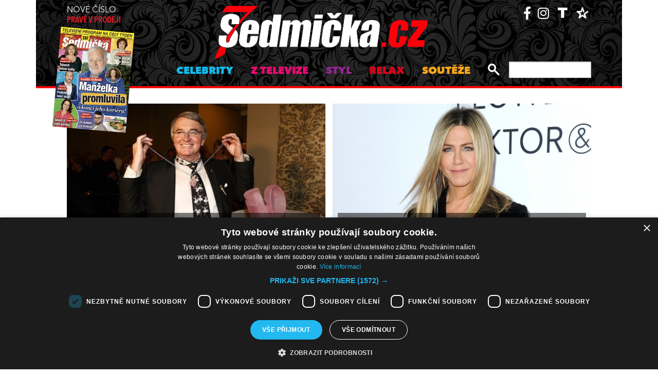

--- FILE ---
content_type: text/html; charset=UTF-8
request_url: https://sedmicka.tyden.cz/rubriky/1469889000/
body_size: 9261
content:
<!DOCTYPE html PUBLIC "-//W3C//DTD XHTML 1.1//EN" "http://www.w3.org/TR/xhtml11/DTD/xhtml11.dtd">
<html xmlns="http://www.w3.org/1999/xhtml" xml:lang="cs">
<head>
<meta http-equiv="Content-Type" content="text/html; charset=utf-8" />
<title>Další články | Sedmička.cz</title>
<meta name="keywords" content="" />
<meta name="description" content="Sedmička - lehké počtení na celý týden" />
<meta name="googlebot" content="index,follow,snippet,archive" />
<meta name="robots" content="index,follow" />
<meta name="viewport" content="width=device-width, initial-scale=1.0, maximum-scale=1.0, user-scalable=0">
<meta name="author" content="TYDEN, www.tyden.cz, e-mail: webmaster@tyden.cz" />
<meta property="og:site_name" content="TÝDEN.cz"/>
<meta property="fb:app_id" content="1230467790306500" />
<meta property="og:title" content="Další články | Sedmička.cz"/>
<link href="/css/common.css?version=9.2" type="text/css" rel="stylesheet" media="screen,projection" />
<link href="/css/print.css?version=3" type="text/css" rel="stylesheet" media="print" />
<link media="screen" href="/css/lightbox.css?version=1" rel="stylesheet" type="text/css" />
<link href="/css/server2.css?v=94" type="text/css" rel="stylesheet" media="screen,projection" />
<link href="/css/css-2-1_0_0_0-1768097932.css?t=1768097932" type="text/css" rel="stylesheet" media="screen,projection" />
<script type="text/javascript" src="/js/prototype-1.7.3.js"></script>
<script type="text/javascript" charset="UTF-8" src="//cdn.cookie-script.com/s/914a123035d9746647200b6fc1d85e72.js"></script>
<script src="/js/global.js?version=2" type="text/javascript"></script>
<script type="text/javascript" charset="utf-8" src="/js/scriptaculous.js?load=effects,builder"></script>
<script type="text/javascript" charset="utf-8" src="/js/lightboxDiskuze.js"></script>
<script src="/js/jquery-1.9.1.min.js" type="text/javascript"></script>
<script src="/js/jquery.jcarousel.min.js" type="text/javascript"></script>
<script type="text/javascript" src="/js/jquery.cookie.js"></script>
<link rel="stylesheet" href="//code.jquery.com/ui/1.12.1/themes/base/jquery-ui.css">
<script src="https://code.jquery.com/jquery-1.12.4.js"></script>
<script src="https://code.jquery.com/ui/1.12.1/jquery-ui.js"></script>
<script type="text/javascript" src="//cdnjs.cloudflare.com/ajax/libs/jqueryui-touch-punch/0.2.3/jquery.ui.touch-punch.min.js"></script>
<script language="javascript" type="text/javascript" src="/js/server2.js?ver=94"></script>  
<script async src="https://pagead2.googlesyndication.com/pagead/js/adsbygoogle.js?client=ca-pub-5645183116231657" crossorigin="anonymous"></script><!-- Google tag (gtag.js) -->
<script async src="https://www.googletagmanager.com/gtag/js?id=G-ZCCPEF0WWW"></script>
<script>
  window.dataLayer = window.dataLayer || [];
  function gtag(){dataLayer.push(arguments);}
  gtag('js', new Date());

  gtag('config', 'G-ZCCPEF0WWW');
</script><link href="https://vjs.zencdn.net/5.19/video-js.css" rel="stylesheet">
<script src="https://vjs.zencdn.net/ie8/1.1/videojs-ie8.min.js"></script>
<script src="https://vjs.zencdn.net/5.19/video.js"></script>
</head>
<body class="s7 ">
<!-- (C)2000-2017 Gemius SA - gemiusPrism  / http://www.tyden.cz/Sedmicka -->
<script type="text/javascript">
<!--//--><![CDATA[//><!--
var pp_gemius_identifier = 'nXdL_btMUN2NLhs0y3EP_JR6.M5u4cx9lJQbDGjB5Vv.b7';
var pp_gemius_use_cmp = true;
// lines below shouldn't be edited
function gemius_pending(i) { window[i] = window[i] || function() {var x = window[i+'_pdata'] = window[i+'_pdata'] || []; x[x.length]=arguments;};};gemius_pending('gemius_hit'); gemius_pending('gemius_event'); gemius_pending('pp_gemius_hit'); gemius_pending('pp_gemius_event');(function(d,t) {try {var gt=d.createElement(t),s=d.getElementsByTagName(t)[0],l='http'+((location.protocol=='https:')?'s':''); gt.setAttribute('async','async');gt.setAttribute('defer','defer'); gt.src=l+'://spir.hit.gemius.pl/xgemius.js'; s.parentNode.insertBefore(gt,s);} catch (e) {}})(document,'script');
//--><!]]>
</script><!-- CACHE STORE : nastaveni-2 -->
<div class="main-wrapper">
<!-- block-header -->
<div class="block block-header">
<div class="container">
<div class="flex-row cols-between cols-top">
<div class="col col-actual-sale-box uppercase">
<div class="actual-sale-box">
<a href="https://shop.tyden.cz/predplatne-sedmicka" target="_blank">Nové číslo
<strong class="highlite">právě v prodeji</strong>
<img src="https://www.tyden.cz/titulka/4" alt="Sedmička" class="mag-over" style="width:143px"></a>
</div>
<div class="col-day-info">
<div class="info-today">Neděle 11.1.2026</div>
<div class="info-nameday">svátek má Bohdana</div>
</div>
</div>
<div class="col col-logo" id="col-logo-m">
<a href="/"><img src="/img/server2/7cz-logo.png" alt="7CZ" class="img-responsive logo"></a>
</div>
<div class="col col-social">
<ul class="social-list">
<li><a href="https://www.facebook.com/casopissedmicka/"><span class="fab fa-facebook-f"></span></a></li>
<li><a href="https://www.instagram.com/sedmicka.cz/"><span class="fab fa-instagram"></span></a></li>
<li><a href="https://www.tyden.cz/"><img src="/img/server2/tyden-favicon-cb.png" alt="" class="img-responsive" style="width:25px;position: relative;top: 2px;"></a></li>
<li><a href="https://www.barrandov.tv/"><img src="/img/server2/barrandov-favicon-cb.png" alt="" class="img-responsive" style="width:24px;position: relative;top: 2px;"></a></li>
</ul>
</div>
</div>
<div class="mobile-nav-toggler-holder" id="mobile-nav-toggler-holder">
<a href="/" class="mobile-nav-toggler" id="mobile-nav-toggler"><span class="fas fa-bars"></span></a>
</div>
<div class="main-nav-holder" id="main-nav-holder">
<div class="flex-row cols-right cols-top cols-nopadding">
<a href="#" class="close-mobile-nav" id="close-mobile-nav">Zavřít menu</a>
<div class="col scrolled-logo">
<a href="/"><img src="/img/server2/7cz-logo.png?v2" alt="7CZ" class="img-responsive logo"></a>
</div>
<div class="col col-nav">
<ul class="main-nav">
<li><a href="/rubriky/celebrity/" class="celebrity">Celebrity</a></li>
<li><a href="/rubriky/z-televize/" class="ztv">Z televize</a></li>
<li><a href="/rubriky/styl/" class="moda">Styl</a></li>
<li><a href="/rubriky/relax-1/" class="video">Relax</a></li>
<li><a href="/rubriky/souteze/" class="souteze">Soutěže</a></li>
</ul>
<ul class="main-nav secondary-nav">
<li><a href="http://shop.tyden.cz/predplatne-sedmicka">Předplatné</a></li>
<li><a href="http://shop.tyden.cz/predplatne-sedmicka">Inzerce</a></li>
<li><a href="/kontakty_1019_stranka.html">Kontakty</a></li>
<li><a href="/krizovky-z-casopisu_1020_stranka.html">Křížovky</a></li>		   
</ul>
</div>
<div class="col col-quick-search">
<form action="/archiv/" id="quick-search-form" class="quick-search-form">
<input type="text" name="vyhledat" class="quick-search-input" id="quick-search-input">
<button class="quick-search-submit" id="quick-search-submit"><span class="icon-search"></span></button>
</form>
</div>
<div>
</div>
</div>
</div>
</div>
</div>
<!-- block-header - end -->
<div class="block block-ad_placeholder">
<div class="container">
<div class="ad_placeholder">
</div>
</div>
</div>
<div id="box">
<div class="block block-content block-nopadding">
<div class="container">
<div class="article-list-section article-list-section-top">
<div class="flex-row cols-between cols-smallpadding">
<div class="col col-lg-50p col-article">
<div class="article-item">
<div class="image-holder">
<a href="/rubriky/hrozna-bolest-jako-srpem-pres-koule-vzpomina-vlastimil-harapes_392533.html">
<img src="/obrazek/201607/579b729ed3a82/crop-1030137-vh2_514x347.jpg" alt="Vlastimil Harapes se stal naším nejslavnějším tanečníkem, nebylo to však zadarmo." title="Vlastimil Harapes se stal naším nejslavnějším tanečníkem, nebylo to však zadarmo." class="img-responsive" />
</a>
</div>
<div class="text-holder text-holder-overlay">
<h3 class="item-name"><a href="/rubriky/hrozna-bolest-jako-srpem-pres-koule-vzpomina-vlastimil-harapes_392533.html">Hrozná bolest, jako srpem přes koule, vzpomíná Vlastimil Harapes</a></h3>
</div>
</div>
</div>
<div class="col col-lg-50p col-article">
<div class="article-item">
<div class="image-holder">
<a href="/rubriky/damy-pozor-jennifer-aniston-prozradila-jak-to-dela-ze-vubec-nestarne_392540.html">
<img src="/obrazek/201607/579b8daf864da/crop-1030157-ja2_514x347.jpeg" alt="Jenifer Aniston doporučuje nosit co nejméně make-upu." title="Jenifer Aniston doporučuje nosit co nejméně make-upu." class="img-responsive" />
</a>
</div>
<div class="text-holder text-holder-overlay">
<h3 class="item-name"><a href="/rubriky/damy-pozor-jennifer-aniston-prozradila-jak-to-dela-ze-vubec-nestarne_392540.html">Dámy, pozor! Jennifer Aniston prozradila, jak to dělá, že vůbec nestárne</a></h3>
</div>
</div>
</div>
</div>
</div>
</div>
</div>      
<div class="block block-content">
<div class="container">
<div class="flex-row cols-between cols-smallpadding cols-top cols-height">
<div class="col col-lg-70p main-col">
<div class="article-list-section">
<div class="article-item">
<div class="flex-row cols-between cols-halfpadding cols-top">
<div class="col col-lg-50p col-image">
<div class="image-holder">
<a href="/rubriky/lide/ceske-celebrity/holubova-konkuruje-korinkove-podivejte-se-jak-se-zacala-oblekat_392480.html">
<img src="/obrazek/201607/579b2308ea528/crop-1029971-snimek-obrazovky-2016-07-29-v 11.17.12_520x250.jpeg" alt="Eva a její outfit." title="Eva a její outfit." class="img-responsive" />
</a>
<div class="item-cat-icons">
<div class="item-cat-icon"><span class="icon-photo"></span></div>
</div>
</div>
</div>
<div class="col col-lg-50p col-text">
<div class="text-holder">
<h3 class="item-name"><a href="/rubriky/lide/ceske-celebrity/holubova-konkuruje-korinkove-podivejte-se-jak-se-zacala-oblekat_392480.html">Holubová konkuruje Kořínkové: Podívejte se, jak se začala oblékat!</a></h3>
</div>
</div>
</div>
</div>
<div class="article-item">
<div class="flex-row cols-between cols-halfpadding cols-top">
<div class="col col-lg-50p col-image">
<div class="image-holder">
<a href="/rubriky/lepsi-nez-dysko-kelly-rohrbach-lovila-penezenku-portyr-mel-skvely-vyhled_392519.html">
<img src="/obrazek/201607/579b57e3e50ca/crop-1030107-kr2_520x250.jpeg" alt="Kelly Rohrbach je kočka, v remaku Pobřežní hlídky převzala roli Pamely Anderson." title="Kelly Rohrbach je kočka, v remaku Pobřežní hlídky převzala roli Pamely Anderson." class="img-responsive" />
</a>
<div class="item-cat-icons">
<div class="item-cat-icon"><span class="icon-photo"></span></div>
</div>
</div>
</div>
<div class="col col-lg-50p col-text">
<div class="text-holder">
<h3 class="item-name"><a href="/rubriky/lepsi-nez-dysko-kelly-rohrbach-lovila-penezenku-portyr-mel-skvely-vyhled_392519.html">Lepší než dýško! Kelly Rohrbach lovila peněženku, portýr měl skvělý výhled</a></h3>
</div>
</div>
</div>
</div>
<div class="article-item">
<div class="flex-row cols-between cols-halfpadding cols-top">
<div class="col col-lg-50p col-image">
<div class="image-holder">
<a href="/rubriky/cerstve-single-miro-smajda-s-fanynkami-se-po-koncertech-nesmajdim_391389.html">
<img src="/obrazek/201607/578e3674aec8e/crop-1025391-miro_520x250.jpg" alt="Miro Šmajda už příští týden vystoupí na SázavaFestu." title="Miro Šmajda už příští týden vystoupí na SázavaFestu." class="img-responsive" />
</a>
<div class="item-cat-icons">
<div class="item-cat-icon"><span class="icon-photo"></span></div>
</div>
</div>
</div>
<div class="col col-lg-50p col-text">
<div class="text-holder">
<h3 class="item-name"><a href="/rubriky/cerstve-single-miro-smajda-s-fanynkami-se-po-koncertech-nesmajdim_391389.html">Čerstvě single Miro Šmajda: S fanynkami se po koncertech "nešmajdím"</a></h3>
</div>
</div>
</div>
</div>
<div class="article-item">
<div class="flex-row cols-between cols-halfpadding cols-top">
<div class="col col-lg-50p col-image">
<div class="image-holder">
<a href="/rubriky/zdenek-troska-nechal-nahlednout-verejnost-az-do-kuchyne-jak-vznikala-strasidla_392501.html">
<img src="/obrazek/201607/579b3f838e04b/crop-1030030-zt3_520x250.jpg" alt="Zdeněk Troška spolu s Daliborem Lipským nechali diváky nahlédnout do zákulisí natáčení snímku Strašidla." title="Zdeněk Troška spolu s Daliborem Lipským nechali diváky nahlédnout do zákulisí natáčení snímku Strašidla." class="img-responsive" />
</a>
<div class="item-cat-icons">
<div class="item-cat-icon"><span class="icon-photo"></span></div>
</div>
</div>
</div>
<div class="col col-lg-50p col-text">
<div class="text-holder">
<h3 class="item-name"><a href="/rubriky/zdenek-troska-nechal-nahlednout-verejnost-az-do-kuchyne-jak-vznikala-strasidla_392501.html">Zdeněk Troška nechal nahlédnout veřejnost až do kuchyně! Jak vznikala Strašidla?</a></h3>
</div>
</div>
</div>
</div>
<div class="article-item">
<div class="flex-row cols-between cols-halfpadding cols-top">
<div class="col col-lg-50p col-image">
<div class="image-holder">
<a href="/rubriky/kamarad-petra-muka-je-presvedcen-ze-zpevak-komunikuje-ze-zahrobi_392461.html">
<img src="/obrazek/201607/579b0ff6326c8/crop-1029881-pm2_520x250.jpeg" alt="Petr Muk před šesti lety za záhadných okolností zemřel." title="Petr Muk před šesti lety za záhadných okolností zemřel." class="img-responsive" />
</a>
<div class="item-cat-icons">
<div class="item-cat-icon"><span class="icon-photo"></span></div>
</div>
</div>
</div>
<div class="col col-lg-50p col-text">
<div class="text-holder">
<h3 class="item-name"><a href="/rubriky/kamarad-petra-muka-je-presvedcen-ze-zpevak-komunikuje-ze-zahrobi_392461.html">Kamarád Petra Muka je přesvědčen, že zpěvák komunikuje ze záhrobí</a></h3>
</div>
</div>
</div>
</div>
<div class="article-item">
<div class="flex-row cols-between cols-halfpadding cols-top">
<div class="col col-lg-50p col-image">
<div class="image-holder">
<a href="/rubriky/ty-grimasy-dcera-micka-jaggera-fotila-s-nejslavnejsi-kockou-sveta_392456.html">
<img src="/obrazek/201607/579b09aacee49/crop-1029832-gc3_520x250.jpg" alt="Georgia May Jagger a Grumpy Cat hned našly společnou řeč." title="Georgia May Jagger a Grumpy Cat hned našly společnou řeč." class="img-responsive" />
</a>
<div class="item-cat-icons">
<div class="item-cat-icon"><span class="icon-photo"></span></div>
</div>
</div>
</div>
<div class="col col-lg-50p col-text">
<div class="text-holder">
<h3 class="item-name"><a href="/rubriky/ty-grimasy-dcera-micka-jaggera-fotila-s-nejslavnejsi-kockou-sveta_392456.html">Ty grimasy! Dcera Micka Jaggera fotila s nejslavnější kočkou světa</a></h3>
</div>
</div>
</div>
</div>
<div class="article-item">
<div class="flex-row cols-between cols-halfpadding cols-top">
<div class="col col-lg-50p col-image">
<div class="image-holder">
<a href="/rubriky/proc-na-dvoraka-lijou-vodu-kdyz-vstupuje-do-rybnika-za-timhle-trikem-je-lipsky_392350.html">
<img src="/obrazek/201607/5799c35e98ea0/crop-1029426-svxx_520x250.jpg" alt="Jiřího Dvořáka polévali vodou, aby mohli natočit jak vystupuje z vody a postupně osychá." title="Jiřího Dvořáka polévali vodou, aby mohli natočit jak vystupuje z vody a postupně osychá." class="img-responsive" />
</a>
<div class="item-cat-icons">
<div class="item-cat-icon"><span class="icon-photo"></span></div>
</div>
</div>
</div>
<div class="col col-lg-50p col-text">
<div class="text-holder">
<h3 class="item-name"><a href="/rubriky/proc-na-dvoraka-lijou-vodu-kdyz-vstupuje-do-rybnika-za-timhle-trikem-je-lipsky_392350.html">Proč na Dvořáka lijou vodu, když vstupuje do rybníka? Za tímhle trikem je Lipský!</a></h3>
</div>
</div>
</div>
</div>
<div class="article-item">
<div class="flex-row cols-between cols-halfpadding cols-top">
<div class="col col-lg-50p col-image">
<div class="image-holder">
<a href="/rubriky/slavny-otec-slavnejsi-dcery_392432.html">
<img src="/obrazek/201607/579a58a80c25d/crop-1029721-jandas_520x250.jpg" alt="Petr a Marta Jandovi." title="Petr a Marta Jandovi." class="img-responsive" />
</a>
<div class="item-cat-icons">
</div>
</div>
</div>
<div class="col col-lg-50p col-text">
<div class="text-holder">
<h3 class="item-name"><a href="/rubriky/slavny-otec-slavnejsi-dcery_392432.html">Slavný otec slavnější dcery</a></h3>
</div>
</div>
</div>
</div>
<div class="article-item">
<div class="flex-row cols-between cols-halfpadding cols-top">
<div class="col col-lg-50p col-image">
<div class="image-holder">
<a href="/rubriky/vdovec-juraj-valach-deticky-chci-privezt-co-nejdrive-do-prahy_392426.html">
<img src="/obrazek/201607/579a44a589e65/crop-1029704-jval2_520x250.jpg" alt="Tragédie Juraje Valacha a jeho předčasně zesnulé manželky Simony otřásla českým i slovenským národem." title="Tragédie Juraje Valacha a jeho předčasně zesnulé manželky Simony otřásla českým i slovenským národem." class="img-responsive" />
</a>
<div class="item-cat-icons">
</div>
</div>
</div>
<div class="col col-lg-50p col-text">
<div class="text-holder">
<h3 class="item-name"><a href="/rubriky/vdovec-juraj-valach-deticky-chci-privezt-co-nejdrive-do-prahy_392426.html">Vdovec Juraj Valach: Dětičky chci přivézt co nejdříve do Prahy</a></h3>
</div>
</div>
</div>
</div>
<div class="article-item">
<div class="flex-row cols-between cols-halfpadding cols-top">
<div class="col col-lg-50p col-image">
<div class="image-holder">
<a href="/rubriky/amerika-je-na-nohou-mila-kunis-popsala-chloubu-ashtona-kutchera_392429.html">
<img src="/obrazek/201607/579a5481b2c7b/crop-1029713-ak2_520x250.jpg" alt="Mila Kunis prozradila, jak vypadá mužná chlouba Ashtona Kutchera!" title="Mila Kunis prozradila, jak vypadá mužná chlouba Ashtona Kutchera!" class="img-responsive" />
</a>
<div class="item-cat-icons">
<div class="item-cat-icon"><span class="icon-photo"></span></div>
</div>
</div>
</div>
<div class="col col-lg-50p col-text">
<div class="text-holder">
<h3 class="item-name"><a href="/rubriky/amerika-je-na-nohou-mila-kunis-popsala-chloubu-ashtona-kutchera_392429.html">Amerika je na nohou! Mila Kunis popsala chloubu Ashtona Kutchera</a></h3>
</div>
</div>
</div>
</div>
</div>
</div>
<!-- SIDEBAR 11.01.2026 03:18:53 -->REPLACE_SIDEBAR_1
</div>
</div>
</div>
<div class="block block-content block-articles-stripe black-bgr">
<div class="container">
<h2 class="block-heading">Musíte vidět</h2>    
<div class="hscroller-block">
<div class="hscroller-holder">
<div class="flex-row cols-between cols-smallpadding cols-top hscroller-content">
<div class="col col-lg-25p col-sm-50p col-xs-50p col-xxs-100p col-articles-stripe-item">
<div class="col-inner">
<div class="image-holder">
<a href="/rubriky/relax/harry-potter-slavi-vyroci-25-let_570880.html">
<img src="/obrazek/202512/693c52098760e/crop-2923213-depositphotos-15971873-xl_514x347.jpg" alt="Autorka knih o mladém kouzelníkovi J. K. Rowlingová. " title="Autorka knih o mladém kouzelníkovi J. K. Rowlingová. " class="img-responsive" />
</a>
<div class="item-cat-icons">
</div>
</div>
<div class="text-holder">
<h3 class="item-heading"><a href="/rubriky/relax/harry-potter-slavi-vyroci-25-let_570880.html">Harry Potter slaví výročí 25 let</a></h3>
</div>
</div>
</div>
<div class="col col-lg-25p col-sm-50p col-xs-50p col-xxs-100p col-articles-stripe-item">
<div class="col-inner">
<div class="image-holder">
<a href="/rubriky/z-televize/petra-janu-udelala-v-detstvi-zivotni-chybu_570917.html">
<img src="/obrazek/202601/6956a6da6bb27/crop-2923357-44-00-sand1536_514x347.jpg" alt="Petra Janů s Vítem Olmerem a Simonou Chytrovou. " title="Petra Janů s Vítem Olmerem a Simonou Chytrovou. " class="img-responsive" />
</a>
<div class="item-cat-icons">
</div>
</div>
<div class="text-holder">
<h3 class="item-heading"><a href="/rubriky/z-televize/petra-janu-udelala-v-detstvi-zivotni-chybu_570917.html">Petra Janů udělala v dětství životní chybu</a></h3>
</div>
</div>
</div>
<div class="col col-lg-25p col-sm-50p col-xs-50p col-xxs-100p col-articles-stripe-item">
<div class="col-inner">
<div class="image-holder">
<a href="/rubriky/celebrity/vip-miminka-lonskeho-roku_570911.html">
<img src="/obrazek/202512/69518dfd61848/crop-2923342-1-0737-michaela-ochotska_514x347.jpg" alt=" Bývalá hvězda Novy Michaela Ochotská dostala k Vánocům ten nejkrásnější dárek. Začátkem prosince porodila dceru Arien. Netradiční jméno museli dokonce pro zápis do seznamů schvalovat úředníci. Otcem je partner moderátorky, záchranář David Ráb. Ochotská se stala maminkou už podruhé, porod proběhl bez problémů a na miminko doma netrpělivě čekal i starší bratříček André, syn tenisty Lukáše Rosola. " title=" Bývalá hvězda Novy Michaela Ochotská dostala k Vánocům ten nejkrásnější dárek. Začátkem prosince porodila dceru Arien. Netradiční jméno museli dokonce pro zápis do seznamů schvalovat úředníci. Otcem je partner moderátorky, záchranář David Ráb. Ochotská se stala maminkou už podruhé, porod proběhl bez problémů a na miminko doma netrpělivě čekal i starší bratříček André, syn tenisty Lukáše Rosola. " class="img-responsive" />
</a>
<div class="item-cat-icons">
<div class="item-cat-icon"><span class="icon-photo"></span></div>
</div>
</div>
<div class="text-holder">
<h3 class="item-heading"><a href="/rubriky/celebrity/vip-miminka-lonskeho-roku_570911.html">VIP miminka loňského roku</a></h3>
</div>
<a href="/rubriky/celebrity/vip-miminka-lonskeho-roku_570911.html" class="item-cat"><p class="contains">7 FOTEK</p>
</a>
</div>
</div>
<div class="col col-lg-25p col-sm-50p col-xs-50p col-xxs-100p col-articles-stripe-item">
<div class="col-inner">
<div class="image-holder">
<a href="/rubriky/celebrity/slavne-osobnosti-ktere-se-ujaly-opusteneho-pejska_570746.html">
<img src="/obrazek/202510/69025020c3eec/crop-2923339-5716-sandra-novakova_514x347.jpg" alt="Herečka a čerstvá posila seriálu Ulice Snadra Nováková si před lety adoptovala při focení charitativního kalendáře fenku Bambulku. Ta však podlehla nemoci a zemřela. Její nástupkyní se stala fenka Jack Russell teriéra, která dostala jméno Borůvka, a před časem k ní přibyla ještě fenka z útulku, jíž dali také &quot;ovocné&quot; jméno - Malina. O zajímavá psí jména není v jejich rodině nouze. Například Sandřina maminka pojmenovala pejska Brufen." title="Herečka a čerstvá posila seriálu Ulice Snadra Nováková si před lety adoptovala při focení charitativního kalendáře fenku Bambulku. Ta však podlehla nemoci a zemřela. Její nástupkyní se stala fenka Jack Russell teriéra, která dostala jméno Borůvka, a před časem k ní přibyla ještě fenka z útulku, jíž dali také &quot;ovocné&quot; jméno - Malina. O zajímavá psí jména není v jejich rodině nouze. Například Sandřina maminka pojmenovala pejska Brufen." class="img-responsive" />
</a>
<div class="item-cat-icons">
<div class="item-cat-icon"><span class="icon-photo"></span></div>
</div>
</div>
<div class="text-holder">
<h3 class="item-heading"><a href="/rubriky/celebrity/slavne-osobnosti-ktere-se-ujaly-opusteneho-pejska_570746.html">Slavné osobnosti, které se ujaly opuštěného pejska</a></h3>
</div>
<a href="/rubriky/celebrity/slavne-osobnosti-ktere-se-ujaly-opusteneho-pejska_570746.html" class="item-cat"><p class="contains">7 FOTEK</p>
</a>
</div>
</div>
</div>
</div>
<span class="hscroller-control hscroller-control-left"><span class="icon-prev"></span></span>
<span class="hscroller-control hscroller-control-right"><span class="icon-next"></span></span>
</div>
</div>
</div>  	
<!-- CACHE FETCH : 2box-musite-videt -->
<div class="block-ad_placeholder ad-1032">
<div class="ad_placeholder">
<script async src="https://pagead2.googlesyndication.com/pagead/js/adsbygoogle.js?client=ca-pub-5645183116231657"
         crossorigin="anonymous"></script>
    <ins class="adsbygoogle"
         style="display:block"
         data-ad-format="autorelaxed"
         data-ad-client="ca-pub-5645183116231657"
         data-ad-slot="4044901841"></ins>
    <script>
         (adsbygoogle = window.adsbygoogle || []).push({});
    </script></div>
</div>
<div class="block block-content">
<div class="container">
<div class="flex-row cols-between cols-smallpadding cols-top cols-height">
<div class="col col-lg-70p main-col">
<div class="article-list-section">
<div class="article-item">
<div class="flex-row cols-between cols-halfpadding cols-top">
<div class="col col-lg-50p col-image">
<div class="image-holder">
<a href="/rubriky/aneta-savarova-se-rozvedla-s-kontroverznim-podnikatelem_392424.html">
<img src="/obrazek/201607/579a3b14e9579/crop-1029693-as2_520x250.jpeg" alt="Aneta Savarová se po dvou letech rozvedla s kontroverzním podnikatelem Janem Harangozzem." title="Aneta Savarová se po dvou letech rozvedla s kontroverzním podnikatelem Janem Harangozzem." class="img-responsive" />
</a>
<div class="item-cat-icons">
<div class="item-cat-icon"><span class="icon-photo"></span></div>
</div>
</div>
</div>
<div class="col col-lg-50p col-text">
<div class="text-holder">
<h3 class="item-name"><a href="/rubriky/aneta-savarova-se-rozvedla-s-kontroverznim-podnikatelem_392424.html">Aneta Savarová se rozvedla s kontroverzním podnikatelem</a></h3>
</div>
</div>
</div>
</div>
<div class="article-item">
<div class="flex-row cols-between cols-halfpadding cols-top">
<div class="col col-lg-50p col-image">
<div class="image-holder">
<a href="/rubriky/lide/ceske-celebrity/vyhozeny-hrdlicka-zahani-stres-cvicenim-mame-aktualni-foto_392411.html">
<img src="/obrazek/201607/579a1e868dac8/crop-1029653-snimek-obrazovky-2016-07-28-v 16.22.35_520x250.jpeg" alt="Hrdlička dnes sportoval." title="Hrdlička dnes sportoval." class="img-responsive" />
</a>
<div class="item-cat-icons">
</div>
</div>
</div>
<div class="col col-lg-50p col-text">
<div class="text-holder">
<h3 class="item-name"><a href="/rubriky/lide/ceske-celebrity/vyhozeny-hrdlicka-zahani-stres-cvicenim-mame-aktualni-foto_392411.html">Vyhozený Hrdlička zahání stres cvičením. Máme aktuální foto!</a></h3>
</div>
</div>
</div>
</div>
<div class="article-item article-item-big">
<div class="image-holder">
<a href="/rubriky/lindsay-lohan-je-nejspis-tehotna-exsnoubenec-se-ji-pokusil-zabit_392403.html">
<img src="/obrazek/201607/579a158191995/crop-1029640-lilo3_800x385.jpeg" alt="Herečka s pověstí průšvihářky Lindsay Lohan už je zase sama a nejspíš těhotná." title="Herečka s pověstí průšvihářky Lindsay Lohan už je zase sama a nejspíš těhotná." class="img-responsive" />
</a>
<div class="item-cat-icons">
<div class="item-cat-icon"><span class="icon-photo"></span></div>
</div>
</div>
<div class="text-holder">
<div class="flex-row cols-halfpadding cols-top cols-left cols-nowrap">
<div class="col">
</div>
<div class="col">
<h3 class="item-name"><a href="/rubriky/lindsay-lohan-je-nejspis-tehotna-exsnoubenec-se-ji-pokusil-zabit_392403.html">Lindsay Lohan je nejspíš těhotná, exsnoubenec se ji pokusil zabít</a></h3>
</div>
</div>
</div>
</div>
<div class="article-item">
<div class="flex-row cols-between cols-halfpadding cols-top">
<div class="col col-lg-50p col-image">
<div class="image-holder">
<a href="/rubriky/petibojar-david-svoboda-olympiadou-ziju-virus-zika-si-nepripoustim_391591.html">
<img src="/obrazek/201607/579091976016f/crop-1026194-david_520x250.jpg" alt="David Svoboda se momentálně soustředí jen na olympiádu. Mírná nervozita je u něj dokonce žádoucí. Žene ho k lepším výsledkům." title="David Svoboda se momentálně soustředí jen na olympiádu. Mírná nervozita je u něj dokonce žádoucí. Žene ho k lepším výsledkům." class="img-responsive" />
</a>
<div class="item-cat-icons">
<div class="item-cat-icon"><span class="icon-photo"></span></div>
</div>
</div>
</div>
<div class="col col-lg-50p col-text">
<div class="text-holder">
<h3 class="item-name"><a href="/rubriky/petibojar-david-svoboda-olympiadou-ziju-virus-zika-si-nepripoustim_391591.html">Pětibojař David Svoboda: Olympiádou žiju. Virus zika si nepřipouštím</a></h3>
</div>
</div>
</div>
</div>
<div class="article-item">
<div class="flex-row cols-between cols-halfpadding cols-top">
<div class="col col-lg-50p col-image">
<div class="image-holder">
<a href="/rubriky/simona-babcakova-ve-viru-nakupniho-silenstvi-zadny-regal-si-nebyl-jisty_392379.html">
<img src="/obrazek/201607/5799eb973572d/crop-1029544-sb2_520x250.jpg" alt="Simona Babčáková je na první pohled nepřehlédnutelná." title="Simona Babčáková je na první pohled nepřehlédnutelná." class="img-responsive" />
</a>
<div class="item-cat-icons">
<div class="item-cat-icon"><span class="icon-photo"></span></div>
</div>
</div>
</div>
<div class="col col-lg-50p col-text">
<div class="text-holder">
<h3 class="item-name"><a href="/rubriky/simona-babcakova-ve-viru-nakupniho-silenstvi-zadny-regal-si-nebyl-jisty_392379.html">Simona Babčáková ve víru nákupního šílenství! Žádný regál si nebyl jistý</a></h3>
</div>
</div>
</div>
</div>
<div class="article-item">
<div class="flex-row cols-between cols-halfpadding cols-top">
<div class="col col-lg-50p col-image">
<div class="image-holder">
<a href="/rubriky/jana-vycitala-vedl-otec-ke-hre-na-klavir-kdyz-se-nedarilo-letaly-facky_392331.html">
<img src="/obrazek/201607/5799a725d936d/crop-1029314-jv2_520x250.jpg" alt="Jana Vyčítala v dětství tatínek hlídal, aby cvičil na klavír." title="Jana Vyčítala v dětství tatínek hlídal, aby cvičil na klavír." class="img-responsive" />
</a>
<div class="item-cat-icons">
<div class="item-cat-icon"><span class="icon-photo"></span></div>
</div>
</div>
</div>
<div class="col col-lg-50p col-text">
<div class="text-holder">
<h3 class="item-name"><a href="/rubriky/jana-vycitala-vedl-otec-ke-hre-na-klavir-kdyz-se-nedarilo-letaly-facky_392331.html">Jana Vyčítala vedl otec ke hře na klavír, když se nedařilo, létaly facky</a></h3>
</div>
</div>
</div>
</div>
<div class="article-item article-item-big">
<div class="image-holder">
<a href="/rubriky/demi-lovato-byla-opet-uprimna-promluvila-o-psychicke-nemoci_392333.html">
<img src="/obrazek/201607/5799b11ec7c78/crop-1029325-dl2_800x385.jpeg" alt="Demi Lovato má odvahu! Otevřeně dokáže mluvit o psychických potížích." title="Demi Lovato má odvahu! Otevřeně dokáže mluvit o psychických potížích." class="img-responsive" />
</a>
<div class="item-cat-icons">
<div class="item-cat-icon"><span class="icon-photo"></span></div>
</div>
</div>
<div class="text-holder">
<div class="flex-row cols-halfpadding cols-top cols-left cols-nowrap">
<div class="col">
</div>
<div class="col">
<h3 class="item-name"><a href="/rubriky/demi-lovato-byla-opet-uprimna-promluvila-o-psychicke-nemoci_392333.html">Demi Lovato byla opět upřímná, promluvila o psychické nemoci</a></h3>
</div>
</div>
</div>
</div>
<div class="article-item">
<div class="flex-row cols-between cols-halfpadding cols-top">
<div class="col col-lg-50p col-image">
<div class="image-holder">
<a href="/rubriky/kornova-se-vraci-na-prehlidkova-mola-zhubla-a-sexy_392299.html">
<img src="/obrazek/201607/5798e66062a38/crop-1029209-korxxm_520x250.jpg" alt="Kornová vypadá skvěle." title="Kornová vypadá skvěle." class="img-responsive" />
</a>
<div class="item-cat-icons">
<div class="item-cat-icon"><span class="icon-photo"></span></div>
</div>
</div>
</div>
<div class="col col-lg-50p col-text">
<div class="text-holder">
<h3 class="item-name"><a href="/rubriky/kornova-se-vraci-na-prehlidkova-mola-zhubla-a-sexy_392299.html">Kornová se vrací na přehlídková mola. Zhublá a sexy</a></h3>
</div>
</div>
</div>
</div>
<div class="article-item">
<div class="flex-row cols-between cols-halfpadding cols-top">
<div class="col col-lg-50p col-image">
<div class="image-holder">
<a href="/rubriky/jezis-uprostred-rockovych-riffu_392316.html">
<img src="/obrazek/201607/579917fef2ea3/crop-1029262-strihavka_520x250.jpg" alt="Kamil Střihavka, Dan Bárta a další hvězdy muzikálu Jesus Christ Superstar." title="Kamil Střihavka, Dan Bárta a další hvězdy muzikálu Jesus Christ Superstar." class="img-responsive" />
</a>
<div class="item-cat-icons">
</div>
</div>
</div>
<div class="col col-lg-50p col-text">
<div class="text-holder">
<h3 class="item-name"><a href="/rubriky/jezis-uprostred-rockovych-riffu_392316.html">Ježíš uprostřed rockových riffů</a></h3>
</div>
</div>
</div>
</div>
<div class="article-item">
<div class="flex-row cols-between cols-halfpadding cols-top">
<div class="col col-lg-50p col-image">
<div class="image-holder">
<a href="/rubriky/patrik-dergel-se-za-male-mesto-nestydi-deti-ma-na-prvnim-miste_392325.html">
<img src="/obrazek/201607/57999b49777ea/crop-1029297-pd2_520x250.jpg" alt="Patrik Děrgel pochází z malého města a děti má na prvním místě." title="Patrik Děrgel pochází z malého města a děti má na prvním místě." class="img-responsive" />
</a>
<div class="item-cat-icons">
<div class="item-cat-icon"><span class="icon-photo"></span></div>
</div>
</div>
</div>
<div class="col col-lg-50p col-text">
<div class="text-holder">
<h3 class="item-name"><a href="/rubriky/patrik-dergel-se-za-male-mesto-nestydi-deti-ma-na-prvnim-miste_392325.html">Patrik Děrgel se za malé město nestydí, děti má na prvním místě</a></h3>
</div>
</div>
</div>
</div>
<div class="article-item article-item-big">
<div class="image-holder">
<a href="/rubriky/rihanna-ubodana-ve-sprse-ceka-ji-remake-slavneho-filmu_392323.html">
<img src="/obrazek/201607/57998f64308ea/crop-1029286-ri2_800x385.jpeg" alt="Rihanně se dostalo velké pocty, zahraje si oběť v remaku slavné scény z Psycha." title="Rihanně se dostalo velké pocty, zahraje si oběť v remaku slavné scény z Psycha." class="img-responsive" />
</a>
<div class="item-cat-icons">
<div class="item-cat-icon"><span class="icon-photo"></span></div>
</div>
</div>
<div class="text-holder">
<div class="flex-row cols-halfpadding cols-top cols-left cols-nowrap">
<div class="col">
</div>
<div class="col">
<h3 class="item-name"><a href="/rubriky/rihanna-ubodana-ve-sprse-ceka-ji-remake-slavneho-filmu_392323.html">Rihanna ubodána ve sprše! Čeká ji remake slavného filmu</a></h3>
</div>
</div>
</div>
</div>
</div>
<div class="paging-holder">
<div class="paging">
<a href="/rubriky/1469682000/">Další články&nbsp;&nbsp;&gt;&gt;</a>
</div>
</div>
</div>
REPLACE_SIDEBAR_2
</div>
</div>
</div>
</div>
<div id="left-skyscraper"></div>
<div id="right-skyscraper"></div>
<!-- block-content - end -->
<!-- block-footer -->
<div class="block block-footer black-bgr">
<div class="container">
<div class="flex-row cols-between cols-smallpadding">
<div class="col col-lg-70p col-footer-main">
<div class="flex-row cols-between cols-halfpadding">
<div class="col col-lg-50p col-footer-logo"><a href="/" class="footer-logo"><img src="/img/server2/7cz-logo.png" alt="7CZ" class="img-responsive" /></a>
<div class="footer-soc-block text-right"><span class="footer-soc-block-label">sledujte nás:</span>
<ul class="social-list">
<li><a href="https://www.facebook.com/casopissedmicka/"><span class="fab fa-facebook-f"></span></a></li>
<li><a href="https://www.instagram.com/sedmicka.cz/"><span class="fab fa-instagram"></span></a></li>
<li><a href="https://www.tyden.cz/"><img src="/img/server2/tyden-favicon-cb.png" alt="" class="img-responsive" style="width: 25px; position: relative; top: 2px;" /></a></li>
<li><a href="https://www.barrandov.tv/"><img src="/img/server2/barrandov-favicon-cb.png" alt="" class="img-responsive" style="width: 25px; position: relative; top: 2px;" /></a></li>
</ul>
</div>
</div>
<div class="col col-lg-50p col-footer-menu">
<div class="flex-row cols-left">
<div class="col col-footer-nav">
<ul class="footer-nav-list">
<li><a href="https://shop.tyden.cz/predplatne-sedmicka">PŘEDPLATNÉ</a></li>
<li><a href="/inzertni-kontakty-a-cenik-tiskove-inzerce_1017_stranka.html">inzerce</a></li>
<li><a href="/kontakty_1019_stranka.html">kontakty</a></li>
</ul>
</div>
<div class="col col-footer-nav">
<ul class="footer-nav-list">
<li><a href="/pravidla-soutezi_1020_stranka.html">PRAVIDLA SOUTĚŽÍ</a></li>
<li><a href="/souteze-se-sedmickou_1034_stranka.html">Výherci soutěží</a></li>
</ul>
</div>
</div>
</div>
</div>
</div>
<div class="col col-lg-30p col-footer-sale-box">
<div class="actual-sale-box-footer">
<div class="flex-row cols-nopadding cols-nowrap">
<div class="col col-sale-box">
<div class="sale-box-text"><span class="sale-box-heading"> DÁREK <strong class="highlite">zdarma</strong> </span> k předplatnému<br /> časopisu</div>
<a href="https://shop.tyden.cz/predplatne-sedmicka" class="sale-button"><em>objednat</em></a></div>
<div class="col"><img src="https://www.tyden.cz/titulka/4" alt="Sedmička" class="mag-over" style="width: 143px;" /></div>
</div>
</div>
</div>
<div class="col col-lg-100p col-footer-copy">
<p><strong>© 2025 EMPRESA MEDIA, a.s.</strong> <span class="copy-text">Publikování či další šíření obsahu těchto webových stránek bez písemného souhlasu vedení internetové redakce časopisu Sedmička je zakázáno.</span></p>
<p>Kompletní pravidla využívání obsahu najdete <a href="https://www.tyden.cz/staticky-obsah/pravidla_pouzivani_obsahu_empresa.pdf">ZDE</a>. <a href="https://www.tyden.cz/priloha/201208/502ba3c835efc/zasady-ochrany-osobnich-a-dalsich-zpracovavanych-udaju-empresa-media-20220613-62a85dd8c7ff3.pdf">Zásady ochrany osobních a dalších zpracovávaných údajů</a>. <span id="csconsentlink"><span style="color: #fff; text-decoration: underline;"><a id="csconsentlink" style="color: #fff; text-decoration: underline;"></a>Nastavení Cookies</span>.</span></p>
<p>Redakci můžete kontaktovat na emailové adrese <a href="mailt:internet@sedmicka.cz">internet@sedmicka.cz</a> . V případě technických problémů pište na adresu <a href="mailto:webmaster@sedmicka.cz">webmaster@sedmicka.cz</a> . Server hosting zajišťuje <a href="https://www.vshosting.cz/">VSHosting s.r.o.</a></p>
<p>2006–2018 © Created by Sabre s.r.o.</p>
</div>
<!-- CACHE FETCH : nastaveni-3 -->
</div>
</div>
</div>
<!-- block-footer - end -->
</div>

<script type="text/javascript">
window.onload = function() {

}
</script>
<!-- Vygenerovano za 0.991 vterin -->
</body>
</html>
